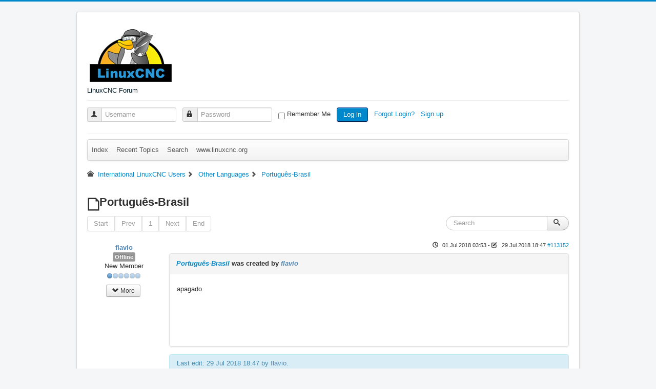

--- FILE ---
content_type: text/html; charset=utf-8
request_url: https://www.forum.linuxcnc.org/37-international-linuxcnc-users/34816-portugues-brasil
body_size: 7507
content:
<!DOCTYPE html>
<html lang="en-gb" dir="ltr">
<head>
	<meta name="viewport" content="width=device-width, initial-scale=1.0" />
	<meta charset="utf-8" />
	<meta name="rights" content="All content is owned by the original author." />
	<meta name="twitter:card" content="summary" />
	<meta name="twitter:title" content="Português-Brasil" />
	<meta name="twitter:description" content="apagado" />
	<meta name="robots" content="index, follow" />
	<meta property="og:url" content="https://www.forum.linuxcnc.org/37-international-linuxcnc-users/34816-portugues-brasil" />
	<meta property="og:type" content="article" />
	<meta property="og:title" content="Português-Brasil" />
	<meta property="profile:username" content="flavio" />
	<meta property="og:description" content="apagado" />
	<meta property="og:image" content="https://www.forum.linuxcnc.org//media/kunena/email/hero-wide.png" />
	<meta property="article:published_time" content="2018-07-01T03:53:36+00:00" />
	<meta property="article:section" content="Other Languages" />
	<meta property="twitter:image" content="https://www.forum.linuxcnc.org//media/kunena/email/hero-wide.png" />
	<meta name="description" content="apagado" />
	<meta name="generator" content="Joomla! - Open Source Content Management - Version 3.10.12" />
	<title>Português-Brasil - LinuxCNC</title>
	<link href="/topics/posts?format=feed&amp;type=rss" rel="alternate" type="application/rss+xml" />
	<link href="/templates/protostar/favicon.ico" rel="shortcut icon" type="image/vnd.microsoft.icon" />
	<link href="/media/kunena/cache/crypsis/css/kunena.css" rel="stylesheet" />
	<link href="https://www.forum.linuxcnc.org/media/kunena/core/css/jquery.atwho.css" rel="stylesheet" />
	<link href="/templates/protostar/css/template.css?d39be864ed49eb8503374cb7124a108f" rel="stylesheet" />
	<link href="https://www.forum.linuxcnc.org/components/com_comprofiler/plugin/templates/default/bootstrap.css?v=2bf9d2d13f1fbf92" rel="stylesheet" />
	<link href="https://www.forum.linuxcnc.org/components/com_comprofiler/plugin/templates/default/fontawesome.css?v=2bf9d2d13f1fbf92" rel="stylesheet" />
	<link href="https://www.forum.linuxcnc.org/components/com_comprofiler/plugin/templates/default/template.css?v=2bf9d2d13f1fbf92" rel="stylesheet" />
	<style>
		/* Kunena Custom CSS */		.layout#kunena [class*="category"] i,
		.layout#kunena .glyphicon-topic,
		.layout#kunena h3 i,
		.layout#kunena #kwho i.icon-users,
		.layout#kunena#kstats i.icon-bars { color: inherit; }		.layout#kunena [class*="category"] .knewchar { color: #48a348 !important; }
		.layout#kunena sup.knewchar { color: #48a348 !important; }
		.layout#kunena .topic-item-unread { border-left-color: #48a348 !important;}
		.layout#kunena .topic-item-unread .icon { color: #48a348 !important;}
		.layout#kunena .topic-item-unread i.fa { color: #48a348 !important;}
		.layout#kunena .topic-item-unread svg { color: #48a348 !important;}		.layout#kunena + div { display: block !important;}
		#kunena + div { display: block !important;}
	body.site {
		border-top: 3px solid #0088cc;
		background-color: #f4f6f7;
	}
	a {
		color: #0088cc;
	}
	.nav-list > .active > a,
	.nav-list > .active > a:hover,
	.dropdown-menu li > a:hover,
	.dropdown-menu .active > a,
	.dropdown-menu .active > a:hover,
	.nav-pills > .active > a,
	.nav-pills > .active > a:hover,
	.btn-primary {
		background: #0088cc;
	}pre { max-height: 360px; overflow-y: auto; }
	</style>
	<script type="application/json" class="joomla-script-options new">{"csrf.token":"d7b70a4ec6d3fc4f2b9a9c0072818913","system.paths":{"root":"","base":""},"joomla.jtext":{"COM_KUNENA_RATE_LOGIN":"You need to be logged in to rate topic","COM_KUNENA_RATE_NOT_YOURSELF":"You cannot rate your own topic","COM_KUNENA_RATE_ALLREADY":"You have already rated this topic","COM_KUNENA_RATE_SUCCESSFULLY_SAVED":"Your rating has been successfully saved","COM_KUNENA_RATE_NOT_ALLOWED_WHEN_BANNED":"You cannot add rate when banned","COM_KUNENA_SOCIAL_EMAIL_LABEL":"E-mail","COM_KUNENA_SOCIAL_TWITTER_LABEL":"Tweet","COM_KUNENA_SOCIAL_FACEBOOK_LABEL":"Facebook","COM_KUNENA_SOCIAL_GOOGLEPLUS_LABEL":"COM_KUNENA_SOCIAL_GOOGLEPLUS_LABEL","COM_KUNENA_SOCIAL_LINKEDIN_LABEL":"LinkedIn","COM_KUNENA_SOCIAL_PINTEREST_LABEL":"Pinterest","COM_KUNENA_SOCIAL_WHATSAPP_LABEL":"WhatsApp"},"system.keepalive":{"interval":840000,"uri":"\/component\/ajax\/?format=json"}}</script>
	<script src="/media/jui/js/jquery.min.js?d39be864ed49eb8503374cb7124a108f"></script>
	<script src="/media/jui/js/jquery-noconflict.js?d39be864ed49eb8503374cb7124a108f"></script>
	<script src="/media/jui/js/jquery-migrate.min.js?d39be864ed49eb8503374cb7124a108f"></script>
	<script src="/media/jui/js/bootstrap.min.js?d39be864ed49eb8503374cb7124a108f"></script>
	<script src="https://www.forum.linuxcnc.org/components/com_kunena/template/crypsis/assets/js/main-min.js"></script>
	<script src="https://www.forum.linuxcnc.org/components/com_kunena/template/crypsis/assets/js/topic-min.js"></script>
	<script src="/media/system/js/core.js?d39be864ed49eb8503374cb7124a108f"></script>
	<script src="https://www.forum.linuxcnc.org/media/kunena/core/js/jquery.caret.js"></script>
	<script src="https://www.forum.linuxcnc.org/media/kunena/core/js/jquery.atwho.js"></script>
	<script src="/templates/protostar/js/template.js?d39be864ed49eb8503374cb7124a108f"></script>
	<!--[if lt IE 9]><script src="/media/jui/js/html5.js?d39be864ed49eb8503374cb7124a108f"></script><![endif]-->
	<!--[if lt IE 9]><script src="/media/system/js/polyfill.event.js?d39be864ed49eb8503374cb7124a108f"></script><![endif]-->
	<script src="/media/system/js/keepalive.js?d39be864ed49eb8503374cb7124a108f"></script>
	<script>
jQuery(function($){ initTooltips(); $("body").on("subform-row-add", initTooltips); function initTooltips (event, container) { container = container || document;$(container).find(".hasTooltip").tooltip({"html": true,"container": "body"});} });jQuery(function($){ $("#modal").modal({"backdrop": true,"keyboard": true,"show": false,"remote": ""}); });
	</script>
	<script type="application/ld+json">
{
    "@context": "https://schema.org",
    "@type": "DiscussionForumPosting",
    "id": "https://www.forum.linuxcnc.org/37-international-linuxcnc-users/34816-portugues-brasil",
    "discussionUrl": "/37-international-linuxcnc-users/34816-portugues-brasil",
    "headline": "Portugu\u00eas-Brasil",
    "image": "https://www.forum.linuxcnc.org//media/kunena/email/hero-wide.png",
    "datePublished": "2018-07-01T03:53:36+00:00",
    "dateModified": "2018-07-29T18:47:58+00:00",
    "author": {
        "@type": "Person",
        "name": "eneias_eringer"
    },
    "interactionStatistic": {
        "@type": "InteractionCounter",
        "interactionType": "InteractionCounter",
        "userInteractionCount": 4
    },
    "publisher": {
        "@type": "Organization",
        "name": "LinuxCNC",
        "logo": {
            "@type": "ImageObject",
            "url": "https://www.forum.linuxcnc.org//media/kunena/email/hero-wide.png"
        }
    },
    "mainEntityOfPage": {
        "@type": "WebPage",
        "name": "https://www.forum.linuxcnc.org/37-international-linuxcnc-users/34816-portugues-brasil"
    }
}
	</script>

</head>
<body class="site com_kunena view-topic layout-default no-task itemid-308">
	<!-- Body -->
	<div class="body" id="top">
		<div class="container">
			<!-- Header -->
			<header class="header" role="banner">
				<div class="header-inner clearfix">
					<a class="brand pull-left" href="/">
						<img src="https://www.forum.linuxcnc.org/images/linuxcnc_logo.png" alt="LinuxCNC Forum" />													<div class="site-description">LinuxCNC Forum</div>											</a>
					<div class="header-search pull-right">
						
					</div>
				</div>
			</header>
							<nav class="navigation" role="navigation">
					<div class="navbar pull-left">
						<a class="btn btn-navbar collapsed" data-toggle="collapse" data-target=".nav-collapse">
							<span class="element-invisible">Toggle Navigation</span>
							<span class="icon-bar"></span>
							<span class="icon-bar"></span>
							<span class="icon-bar"></span>
						</a>
					</div>
					<div class="nav-collapse">
						<form action="https://www.forum.linuxcnc.org/cb-login" method="post" id="login-form" class="form-inline cbLoginForm">
	<input type="hidden" name="option" value="com_comprofiler" />
	<input type="hidden" name="view" value="login" />
	<input type="hidden" name="op2" value="login" />
	<input type="hidden" name="return" value="B:aHR0cHM6Ly93d3cuZm9ydW0ubGludXhjbmMub3JnLzM3LWludGVybmF0aW9uYWwtbGludXhjbmMtdXNlcnMvMzQ4MTYtcG9ydHVndWVzLWJyYXNpbA==" />
	<input type="hidden" name="message" value="0" />
	<input type="hidden" name="loginfrom" value="loginmodule" />
	<input type="hidden" name="d7b70a4ec6d3fc4f2b9a9c0072818913" value="1" />						<span class="userdata">
			<span id="form-login-username">
																					<div class="input-prepend">
							<span class="add-on">
								<span class="icon-user hasTooltip cbModuleUsernameIcon" title="Username"></span>
							</span>
							<input id="modlgn-username" type="text" name="username" class="input-small"  size="14" placeholder="Username" />
						</div>
												</span>
			&nbsp;
			<span id="form-login-password">
																					<div class="input-prepend">
							<span class="add-on">
								<span class="icon-lock hasTooltip cbModulePasswordIcon" title="Password"></span>
							</span>
							<input id="modlgn-passwd" type="password" name="passwd" class="input-small" size="14" placeholder="Password"  />
						</div>
												</span>
			&nbsp;
										<span id="form-login-remember">
					<input id="modlgn-remember" type="checkbox" name="remember" class="inputbox" value="yes" />
					<label for="modlgn-remember">Remember Me</label>
				</span>
				&nbsp;
									<span id="form-login-submit">
				<button type="submit" name="Submit" class="btn btn-primary login-button">
																Log in									</button>
			</span>
			&nbsp;
					</span>
				<span id="form-login-links">
											<span id="form-login-forgot">
					<a href="https://www.forum.linuxcnc.org/cb-forgot-login">
																			Forgot Login?											</a>
				</span>
								&nbsp;
										<span id="form-login-register">
					<a href="https://www.forum.linuxcnc.org/cb-registration">
																			Sign up											</a>
				</span>
				&nbsp;
					</span>
				</form>

					</div>
				</nav>
						
			<div class="row-fluid">
								<main id="content" role="main" class="span12">
					<!-- Begin Content -->
					
					<div id="system-message-container">
	</div>

					
<div id="kunena" class="layout ">
	
<!-- /var/www/html/templates/protostar/html/com_kunena/layouts/widget/menubar/default.php -->
<!-- Edited to reenable login / menu on mobile devices (jepler 2018) -->
<div class="navbar" itemscope itemtype="https://schema.org/SiteNavigationElement">
	<div class="navbar-inner">
		
<ul class="nav">
	<li class="item-309" ><a href="/forum/index" >Index</a></li><li class="item-310" ><a href="/forum/recent" >Recent Topics</a></li><li class="item-316" ><a href="/forum/search" >Search</a></li><li class="item-331" ><a href="http://linuxcnc.org/" >www.linuxcnc.org</a></li></ul>
		
	</div>
</div>

	<ol class="breadcrumb" itemscope itemtype="https://schema.org/BreadcrumbList">
		<li class="active" itemprop="itemListElement" itemscope itemtype="https://schema.org/ListItem">
			<span class="icon icon-home hasTooltip" aria-hidden="true"></span>			<a itemprop="item" href="/international-linuxcnc-users"><span itemprop="name">International LinuxCNC Users</span></a>
			<meta itemprop="position" content="1"/>
		</li>

					<li class="divider"><span class="icon icon-chevron-right" aria-hidden="true"></span></li>
			<li itemprop="itemListElement" itemscope itemtype="https://schema.org/ListItem">
				<a itemprop="item" href="/37-international-linuxcnc-users"><span itemprop="name">Other Languages</span></a>
				<meta itemprop="position" content="2"/>
			</li>
					<li class="divider"><span class="icon icon-chevron-right" aria-hidden="true"></span></li>
			<li itemprop="itemListElement" itemscope itemtype="https://schema.org/ListItem">
				<a itemprop="item" href="/37-international-linuxcnc-users/34816-portugues-brasil"><span itemprop="name">Português-Brasil</span></a>
				<meta itemprop="position" content="3"/>
			</li>
		
	</ol>

<div class="kunena-topic-item ">
	
	<h1>
		<span class="icon-topic icon icon-file"></span>				Português-Brasil		
	</h1>

	<div>

	<div class="clearfix"></div>
	<div class="btn-toolbar" id="topic-actions-toolbar">
		<div>
			
					</div>
	</div>
</div>

	<div class="pull-left">
		
<div class="pagination hidden-phone">
	<ul>
		<li><a class="disabled">Start</a></li><li><a class="disabled">Prev</a></li><li class="active"><a>1</a></li><li><a class="disabled">Next</a></li><li><a class="disabled">End</a></li>	</ul>
</div>

<div class="pagination test visible-phone">
	<ul>
		<li class="active"><a>1</a></li>	</ul>
</div>
	</div>

	<div class="pull-right">
		
<form action="/37-international-linuxcnc-users/34816-portugues-brasil" method="post" class="form-search pull-right">
	<input type="hidden" name="view" value="search"/>
	<input type="hidden" name="task" value="results"/>

	
			<input type="hidden" name="ids[]" value="34816"/>
	
	<input type="hidden" name="childforums" value="1"/>
	<input type="hidden" name="d7b70a4ec6d3fc4f2b9a9c0072818913" value="1" />
	<div class="input-append">
		<input class="input-medium search-query hasTooltip" maxlength="64" type="text" name="query" value=""
		       placeholder="Search" data-original-title="Enter here your item to search" />
		<button class="btn btn-default" type="submit"><span class="icon icon-search" aria-hidden="true"></span></button>
	</div>
</form>
	</div>

	<div class="clearfix"></div>

	
	
	<div class="topic-item-messages">	<div class="row-fluid message">
		<div class="span2 hidden-phone">
				<ul class="unstyled center profilebox">
		<li>
			<strong><span class="kwho-user hasTooltip">flavio</span></strong>
		</li>
				
					<li>
				<a  href="/" title="" class="label label-default hasTooltip">
	Offline</a>
			</li>
		
					<li>
				New Member			</li>
		
					<li>
				<img src="/media/kunena/ranks/rank1.gif" height="16" width="70" alt="New Member" />			</li>
		
			</ul>
	<div class="profile-expand center">
		<span class="heading btn btn-small heading-less hasTooltip"
		      style="display:none;" data-original-title="Click to hide items"><span class="icon icon-arrow-up hasTooltip" aria-hidden="true"></span>Less</span>
		<span class="heading btn btn-small hasTooltip" data-original-title="Click to see more profile items of this user"><span class="icon icon-arrow-down hasTooltip" aria-hidden="true"></span>More</span>
		<div class="content" style="display:none;">
			<ul>
									<li>
						Posts: 2					</li>
				
				
									<li>
						Thank you received: 0					</li>
				
				
				
				
									<li>
											</li>
				
				
				
									<li>
						<span data-toggle="tooltip" data-placement="right" title="Click here to send a private message to this user." ></span>					</li>
				
				
							</ul>
		</div>
	</div>
		</div>
		<div class="span10 message-published">
			
	<small class="text-muted pull-right">
				<i class="icon icon-clock" aria-hidden="true"></i>		<span class="kdate " title="7 years 6 months ago">01 Jul 2018 03:53</span>		 - <i class="icon icon-edit" aria-hidden="true"></i> <span class="kdate " title="7 years 5 months ago">29 Jul 2018 18:47</span>		<a href="#113152" id="113152"
		   rel="canonical">#113152</a>
		<span class="visible-phone">by <span class="kwho-user hasTooltip">flavio</span></span>
	</small>

	<div class="badger-left badger-info  message-published">
		<div class="kmessage">
			<div class="mykmsg-header">
				<em><a href="/37-international-linuxcnc-users/34816-portugues-brasil#113152" title="apagado" class="hasTooltip">Português-Brasil</a></em> was created by <em><span class="kwho-user hasTooltip">flavio</span></em>			</div>

			<div class="kmsg">
				apagado			</div>

					</div>
	</div>


	<div class="alert alert-info hidden-phone" title="7 years 5 months ago">
		Last edit: 29 Jul 2018 18:47  by <span class="kwho-user hasTooltip">flavio</span>.			</div>

			<p>Please <a class="btn-link" href="/component/users/?view=login&amp;return=aHR0cHM6Ly93d3cuZm9ydW0ubGludXhjbmMub3JnLzM3LWludGVybmF0aW9uYWwtbGludXhjbmMtdXNlcnMvMzQ4MTYtcG9ydHVndWVzLWJyYXNpbA==&amp;Itemid=308" rel="nofollow">Log in</a>  or <a class="btn-link" href="/component/users/?view=registration&amp;Itemid=308">Create an account</a> to join the conversation.</p>


	
		<div class="kreplymessage">
			 		</div>
													</div>
	</div>

	<div class="row-fluid message">
		<div class="span2 hidden-phone">
				<ul class="unstyled center profilebox">
		<li>
			<strong><span class="kwho-user hasTooltip">emcPT</span></strong>
		</li>
							<li>
				<span class="kwho-user hasTooltip"><img class="img-circle" src="https://www.forum.linuxcnc.org/images/comprofiler/16570_5672ce5109fa4.gif" width="144" height="144"  alt="emcPT's Avatar" /></span>								<!--
			<span class=" topic-moderator"></span>
		-->			</li>
		
					<li>
				<a  href="/" title="" class="label label-default hasTooltip">
	Offline</a>
			</li>
		
					<li>
				Platinum Member			</li>
		
					<li>
				<img src="/media/kunena/ranks/rank6.gif" height="16" width="70" alt="Platinum Member" />			</li>
		
			</ul>
	<div class="profile-expand center">
		<span class="heading btn btn-small heading-less hasTooltip"
		      style="display:none;" data-original-title="Click to hide items"><span class="icon icon-arrow-up hasTooltip" aria-hidden="true"></span>Less</span>
		<span class="heading btn btn-small hasTooltip" data-original-title="Click to see more profile items of this user"><span class="icon icon-arrow-down hasTooltip" aria-hidden="true"></span>More</span>
		<div class="content" style="display:none;">
			<ul>
									<li>
						Posts: 424					</li>
				
				
									<li>
						Thank you received: 95					</li>
				
				
				
				
									<li>
											</li>
				
				
				
									<li>
						<span data-toggle="tooltip" data-placement="right" title="Click here to send a private message to this user." ></span>					</li>
				
				
							</ul>
		</div>
	</div>
		</div>
		<div class="span10 message-published">
			
	<small class="text-muted pull-right">
				<i class="icon icon-clock" aria-hidden="true"></i>		<span class="kdate " title="7 years 6 months ago">01 Jul 2018 20:48</span>				<a href="#113184" id="113184"
		   rel="canonical">#113184</a>
		<span class="visible-phone">by <span class="kwho-user hasTooltip">emcPT</span></span>
	</small>

	<div class="badger-left badger-info  message-published">
		<div class="kmessage">
			<div class="mykmsg-header">
				Replied by <em><span class="kwho-user hasTooltip">emcPT</span></em> on topic <em><a href="/37-international-linuxcnc-users/34816-portugues-brasil#113184" title="apagado" class="hasTooltip">Português-Brasil</a></em>			</div>

			<div class="kmsg">
				Olá Flávio,<br>
<br>
A sua máquina está engraçada, mas bem robusta certamente será um pouco exagerado, tanto que várias máquinas neste forum têm mais de 4 toneladas. Eu mesmo tenho várias com mais do que esse peso a correr LinuxCNC.<br>
Sobre o grupo em Português, nesta altura globalizada estar-se-á a restringir a troca de ideias. Certamente será melhor a língua Inglesa, visto ser a mais utilizada actualmente em todos os ramos de negócio. Esta é a minha opinião.			</div>

					</div>
	</div>



			<p>Please <a class="btn-link" href="/component/users/?view=login&amp;return=aHR0cHM6Ly93d3cuZm9ydW0ubGludXhjbmMub3JnLzM3LWludGVybmF0aW9uYWwtbGludXhjbmMtdXNlcnMvMzQ4MTYtcG9ydHVndWVzLWJyYXNpbA==&amp;Itemid=308" rel="nofollow">Log in</a>  or <a class="btn-link" href="/component/users/?view=registration&amp;Itemid=308">Create an account</a> to join the conversation.</p>


	
		<div class="kreplymessage">
			 		</div>
													</div>
	</div>

	<div class="row-fluid message">
		<div class="span2 hidden-phone">
				<ul class="unstyled center profilebox">
		<li>
			<strong><span class="kwho-user hasTooltip">flavio</span></strong>
		</li>
				
					<li>
				<a  href="/" title="" class="label label-default hasTooltip">
	Offline</a>
			</li>
		
					<li>
				New Member			</li>
		
					<li>
				<img src="/media/kunena/ranks/rank1.gif" height="16" width="70" alt="New Member" />			</li>
		
			</ul>
	<div class="profile-expand center">
		<span class="heading btn btn-small heading-less hasTooltip"
		      style="display:none;" data-original-title="Click to hide items"><span class="icon icon-arrow-up hasTooltip" aria-hidden="true"></span>Less</span>
		<span class="heading btn btn-small hasTooltip" data-original-title="Click to see more profile items of this user"><span class="icon icon-arrow-down hasTooltip" aria-hidden="true"></span>More</span>
		<div class="content" style="display:none;">
			<ul>
									<li>
						Posts: 2					</li>
				
				
									<li>
						Thank you received: 0					</li>
				
				
				
				
									<li>
											</li>
				
				
				
									<li>
						<span data-toggle="tooltip" data-placement="right" title="Click here to send a private message to this user." ></span>					</li>
				
				
							</ul>
		</div>
	</div>
		</div>
		<div class="span10 message-published">
			
	<small class="text-muted pull-right">
				<i class="icon icon-clock" aria-hidden="true"></i>		<span class="kdate " title="7 years 6 months ago">01 Jul 2018 23:22</span>		 - <i class="icon icon-edit" aria-hidden="true"></i> <span class="kdate " title="7 years 5 months ago">29 Jul 2018 19:05</span>		<a href="#113199" id="113199"
		   rel="canonical">#113199</a>
		<span class="visible-phone">by <span class="kwho-user hasTooltip">flavio</span></span>
	</small>

	<div class="badger-left badger-info  message-published">
		<div class="kmessage">
			<div class="mykmsg-header">
				Replied by <em><span class="kwho-user hasTooltip">flavio</span></em> on topic <em><a href="/37-international-linuxcnc-users/34816-portugues-brasil#113199" title="apagado" class="hasTooltip">Português-Brasil</a></em>			</div>

			<div class="kmsg">
				apagado			</div>

					</div>
	</div>


	<div class="alert alert-info hidden-phone" title="7 years 5 months ago">
		Last edit: 29 Jul 2018 19:05  by <span class="kwho-user hasTooltip">flavio</span>.			</div>

			<p>Please <a class="btn-link" href="/component/users/?view=login&amp;return=aHR0cHM6Ly93d3cuZm9ydW0ubGludXhjbmMub3JnLzM3LWludGVybmF0aW9uYWwtbGludXhjbmMtdXNlcnMvMzQ4MTYtcG9ydHVndWVzLWJyYXNpbA==&amp;Itemid=308" rel="nofollow">Log in</a>  or <a class="btn-link" href="/component/users/?view=registration&amp;Itemid=308">Create an account</a> to join the conversation.</p>


	
		<div class="kreplymessage">
			 		</div>
													</div>
	</div>

	<div class="row-fluid message">
		<div class="span2 hidden-phone">
				<ul class="unstyled center profilebox">
		<li>
			<strong><span class="kwho-user hasTooltip">emcPT</span></strong>
		</li>
							<li>
				<span class="kwho-user hasTooltip"><img class="img-circle" src="https://www.forum.linuxcnc.org/images/comprofiler/16570_5672ce5109fa4.gif" width="144" height="144"  alt="emcPT's Avatar" /></span>								<!--
			<span class=" topic-moderator"></span>
		-->			</li>
		
					<li>
				<a  href="/" title="" class="label label-default hasTooltip">
	Offline</a>
			</li>
		
					<li>
				Platinum Member			</li>
		
					<li>
				<img src="/media/kunena/ranks/rank6.gif" height="16" width="70" alt="Platinum Member" />			</li>
		
			</ul>
	<div class="profile-expand center">
		<span class="heading btn btn-small heading-less hasTooltip"
		      style="display:none;" data-original-title="Click to hide items"><span class="icon icon-arrow-up hasTooltip" aria-hidden="true"></span>Less</span>
		<span class="heading btn btn-small hasTooltip" data-original-title="Click to see more profile items of this user"><span class="icon icon-arrow-down hasTooltip" aria-hidden="true"></span>More</span>
		<div class="content" style="display:none;">
			<ul>
									<li>
						Posts: 424					</li>
				
				
									<li>
						Thank you received: 95					</li>
				
				
				
				
									<li>
											</li>
				
				
				
									<li>
						<span data-toggle="tooltip" data-placement="right" title="Click here to send a private message to this user." ></span>					</li>
				
				
							</ul>
		</div>
	</div>
		</div>
		<div class="span10 message-published">
			
	<small class="text-muted pull-right">
				<i class="icon icon-clock" aria-hidden="true"></i>		<span class="kdate " title="7 years 6 months ago">02 Jul 2018 22:21</span>				<a href="#113260" id="113260"
		   rel="canonical">#113260</a>
		<span class="visible-phone">by <span class="kwho-user hasTooltip">emcPT</span></span>
	</small>

	<div class="badger-left badger-info  message-published">
		<div class="kmessage">
			<div class="mykmsg-header">
				Replied by <em><span class="kwho-user hasTooltip">emcPT</span></em> on topic <em><a href="/37-international-linuxcnc-users/34816-portugues-brasil#113260" title="apagado" class="hasTooltip">Português-Brasil</a></em>			</div>

			<div class="kmsg">
				Piada, certamente que não. Qualquer esforço para fazer uma máquina não será, da minha parte, alvo de piadas.			</div>

					</div>
	</div>



			<p>Please <a class="btn-link" href="/component/users/?view=login&amp;return=aHR0cHM6Ly93d3cuZm9ydW0ubGludXhjbmMub3JnLzM3LWludGVybmF0aW9uYWwtbGludXhjbmMtdXNlcnMvMzQ4MTYtcG9ydHVndWVzLWJyYXNpbA==&amp;Itemid=308" rel="nofollow">Log in</a>  or <a class="btn-link" href="/component/users/?view=registration&amp;Itemid=308">Create an account</a> to join the conversation.</p>


	
		<div class="kreplymessage">
			 		</div>
													</div>
	</div>

	<div class="row-fluid message">
		<div class="span2 hidden-phone">
				<ul class="unstyled center profilebox">
		<li>
			<strong><span class="kwho-user hasTooltip">eneias_eringer</span></strong>
		</li>
				
					<li>
				<a  href="/" title="" class="label label-default hasTooltip">
	Offline</a>
			</li>
		
					<li>
				Junior Member			</li>
		
					<li>
				<img src="/media/kunena/ranks/rank2.gif" height="16" width="70" alt="Junior Member" />			</li>
		
			</ul>
	<div class="profile-expand center">
		<span class="heading btn btn-small heading-less hasTooltip"
		      style="display:none;" data-original-title="Click to hide items"><span class="icon icon-arrow-up hasTooltip" aria-hidden="true"></span>Less</span>
		<span class="heading btn btn-small hasTooltip" data-original-title="Click to see more profile items of this user"><span class="icon icon-arrow-down hasTooltip" aria-hidden="true"></span>More</span>
		<div class="content" style="display:none;">
			<ul>
									<li>
						Posts: 24					</li>
				
				
									<li>
						Thank you received: 4					</li>
				
				
				
				
									<li>
											</li>
				
				
				
									<li>
						<span data-toggle="tooltip" data-placement="right" title="Click here to send a private message to this user." ></span>					</li>
				
				
							</ul>
		</div>
	</div>
		</div>
		<div class="span10 message-published">
			
	<small class="text-muted pull-right">
				<i class="icon icon-clock" aria-hidden="true"></i>		<span class="kdate " title="7 years 6 months ago">15 Jul 2018 22:31</span>				<a href="#114245" id="114245"
		   rel="canonical">#114245</a>
		<span class="visible-phone">by <span class="kwho-user hasTooltip">eneias_eringer</span></span>
	</small>

	<div class="badger-left badger-info  message-published">
		<div class="kmessage">
			<div class="mykmsg-header">
				Replied by <em><span class="kwho-user hasTooltip">eneias_eringer</span></em> on topic <em><a href="/37-international-linuxcnc-users/34816-portugues-brasil#114245" title="apagado" class="hasTooltip">Português-Brasil</a></em>			</div>

			<div class="kmsg">
				Ola Flavio , já participo deste Forum ha algum tempo, iniciei minhas pesquisas no Guia CNC , um excelente forum em portugues com usuarios próximo a você (nós) , mas quando precisar de algo especifico do linux cnc aqui será o melhor lugar, porem sugiro se acostumar em inglês mesmo !!!(acredito que já está acostumado).<br>
<br>
Qualquer duvida me chame!			</div>

					</div>
	</div>



			<p>Please <a class="btn-link" href="/component/users/?view=login&amp;return=aHR0cHM6Ly93d3cuZm9ydW0ubGludXhjbmMub3JnLzM3LWludGVybmF0aW9uYWwtbGludXhjbmMtdXNlcnMvMzQ4MTYtcG9ydHVndWVzLWJyYXNpbA==&amp;Itemid=308" rel="nofollow">Log in</a>  or <a class="btn-link" href="/component/users/?view=registration&amp;Itemid=308">Create an account</a> to join the conversation.</p>


	
		<div class="kreplymessage">
			 		</div>
													</div>
	</div>

</div>
	<div class="pull-left">
		
<div class="pagination hidden-phone">
	<ul>
		<li><a class="disabled">Start</a></li><li><a class="disabled">Prev</a></li><li class="active"><a>1</a></li><li><a class="disabled">Next</a></li><li><a class="disabled">End</a></li>	</ul>
</div>

<div class="pagination test visible-phone">
	<ul>
		<li class="active"><a>1</a></li>	</ul>
</div>
	</div>

	<div class="pull-right">
		
<form action="/37-international-linuxcnc-users/34816-portugues-brasil" method="post" class="form-search pull-right">
	<input type="hidden" name="view" value="search"/>
	<input type="hidden" name="task" value="results"/>

	
			<input type="hidden" name="ids[]" value="34816"/>
	
	<input type="hidden" name="childforums" value="1"/>
	<input type="hidden" name="d7b70a4ec6d3fc4f2b9a9c0072818913" value="1" />
	<div class="input-append">
		<input class="input-medium search-query hasTooltip" maxlength="64" type="text" name="query" value=""
		       placeholder="Search" data-original-title="Enter here your item to search" />
		<button class="btn btn-default" type="submit"><span class="icon icon-search" aria-hidden="true"></span></button>
	</div>
</form>
	</div>

	<div>

	<div class="clearfix"></div>
	<div class="btn-toolbar" id="topic-actions-toolbar">
		<div>
			
					</div>
	</div>
</div>

	<script>
	jQuery(function ($) {
		$("#jumpto option[value=37]").prop("selected", "selected");
	})
</script>
<form action="/" id="jumpto" name="jumpto" method="post"
      target="_self">
	<input type="hidden" name="view" value="category"/>
	<input type="hidden" name="task" value="jump"/>
	<span><select name="catid" id="catid" class="inputbox fbs" size="1" onchange = "this.form.submit()"><option value="0">Board Categories</option>
<option value="59" selected="selected"> LinuxCNC</option>
<option value="29">-  LinuxCNC Announcements</option>
<option value="38">-  General LinuxCNC Questions</option>
<option value="9">-  Installing LinuxCNC</option>
<option value="32">-  LinuxCNC Documents</option>
<option value="8"> Configuring LinuxCNC</option>
<option value="82">-  Configuration Tools</option>
<option value="16">- -  StepConf Wizard</option>
<option value="39">- -  PnCConf Wizard</option>
<option value="49">-  Basic Configuration</option>
<option value="10">-  Advanced Configuration</option>
<option value="25">- -  ClassicLadder</option>
<option value="81">- -  EtherCAT</option>
<option value="24">-  HAL</option>
<option value="47">- -  HAL Examples</option>
<option value="67"> User Interfaces</option>
<option value="21">-  AXIS</option>
<option value="64">-  Gmoccapy</option>
<option value="76">-  Plasmac</option>
<option value="22">-  pyVCP</option>
<option value="48">-  GladeVCP</option>
<option value="41">-  Other User Interfaces</option>
<option value="66">- -  PathPilot</option>
<option value="77">- -  QtPyVCP</option>
<option value="84">- -  Flex GUI</option>
<option value="78">-  Qtvcp</option>
<option value="19"> GCode and Part Programs</option>
<option value="20">-  G&amp;M Codes</option>
<option value="40">-  O Codes (subroutines) and NGCGUI</option>
<option value="60">- -  Mill Library</option>
<option value="61">- -  Lathe Library</option>
<option value="62">- -  Plasma Library</option>
<option value="31">-  CAD CAM</option>
<option value="71">- -  Post Processors</option>
<option value="72">- - -  Fusion 360</option>
<option value="73">- - -  MasterCAM</option>
<option value="74">- - -  MecSoft</option>
<option value="75">- -  NativeCAM</option>
<option value="17"> Hardware &amp; Machines</option>
<option value="18">-  Computers and Hardware</option>
<option value="27">-  Driver Boards</option>
<option value="30">-  CNC Machines</option>
<option value="12">- -  Milling Machines</option>
<option value="26">- -  Turning</option>
<option value="70">- -  Plasma &amp; Laser</option>
<option value="79">-  Pick and Place</option>
<option value="80">-  Additive Manufacturing</option>
<option value="33"> Other Stuff</option>
<option value="63">-  Show Your Stuff</option>
<option value="36">-  Forum Questions</option>
<option value="54">-  User Exchange</option>
<option value="51">-  Off Topic and Test Posts</option>
<option value="58">- -  BeagleBone</option>
<option value="68"> International LinuxCNC Users</option>
<option value="46">-  Fran&ccedil;ais</option>
<option value="45">-  Espa&ntilde;ol</option>
<option value="42">-  Deutsch</option>
<option value="37">-  Other Languages</option>
<option value="43">- -  Russian</option>
<option value="44">- -  Polski</option>
</select></span>
</form>

	<div class="pull-right"></div>

	<div class="clearfix"></div>
</div>
	<ol class="breadcrumb" itemscope itemtype="https://schema.org/BreadcrumbList">
		<li class="active" itemprop="itemListElement" itemscope itemtype="https://schema.org/ListItem">
			<span class="icon icon-home hasTooltip" aria-hidden="true"></span>			<a itemprop="item" href="/international-linuxcnc-users"><span itemprop="name">International LinuxCNC Users</span></a>
			<meta itemprop="position" content="1"/>
		</li>

					<li class="divider"><span class="icon icon-chevron-right" aria-hidden="true"></span></li>
			<li itemprop="itemListElement" itemscope itemtype="https://schema.org/ListItem">
				<a itemprop="item" href="/37-international-linuxcnc-users"><span itemprop="name">Other Languages</span></a>
				<meta itemprop="position" content="2"/>
			</li>
					<li class="divider"><span class="icon icon-chevron-right" aria-hidden="true"></span></li>
			<li itemprop="itemListElement" itemscope itemtype="https://schema.org/ListItem">
				<a itemprop="item" href="/37-international-linuxcnc-users/34816-portugues-brasil"><span itemprop="name">Português-Brasil</span></a>
				<meta itemprop="position" content="3"/>
			</li>
		
	</ol>

	<div class="pull-right large-kicon"><a rel="alternate" type="application/rss+xml" href="/topics/posts?format=feed&amp;type=rss"><i class="icon icon-feed  hasTooltip" title="Get the latest posts directly to your desktop" aria-hidden="true"></i></a></div>
	<div class="clearfix"></div>

	<div class="center">
		Time to create page: 0.245 seconds	</div>
</div>
<div style="text-align:center;"><a href="/credits" style="display: inline !important; visibility: visible !important; text-decoration: none !important;">Powered by</a> <a href="https://www.kunena.org"
			target="_blank" rel="noopener noreferrer" style="display: inline !important; visibility: visible !important; text-decoration: none !important;">Kunena Forum</a></div>
					<div class="clearfix"></div>
					
					<!-- End Content -->
				</main>
							</div>
		</div>
	</div>
	<!-- Footer -->
	<footer class="footer" role="contentinfo">
		<div class="container">
			<hr />
			
			<p class="pull-right">
				<a href="#top" id="back-top">
					Back to Top				</a>
			</p>
			<p>
				&copy; 2026 LinuxCNC Forum			</p>
		</div>
	</footer>
	
</body>
</html>
